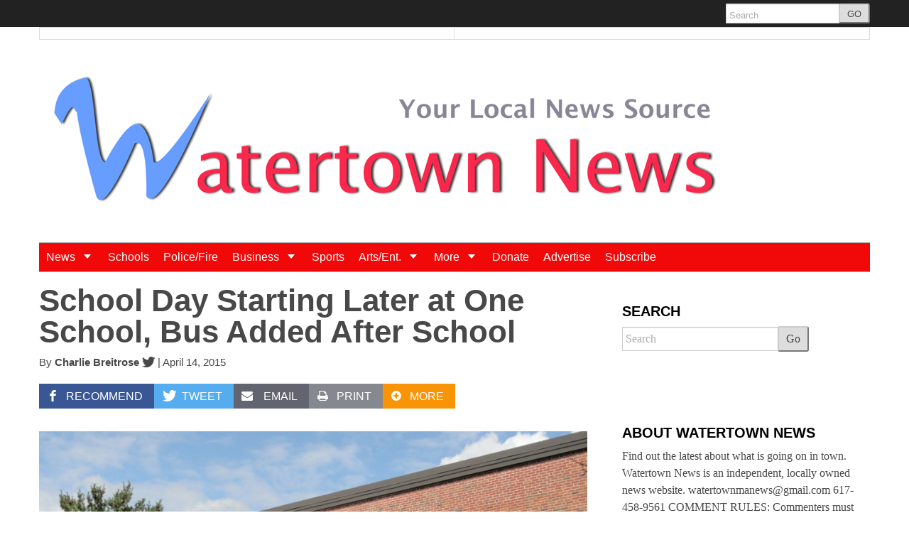

--- FILE ---
content_type: text/html; charset=utf-8
request_url: https://www.google.com/recaptcha/api2/aframe
body_size: 268
content:
<!DOCTYPE HTML><html><head><meta http-equiv="content-type" content="text/html; charset=UTF-8"></head><body><script nonce="prWKPuLHVcz-j4g5S863Yw">/** Anti-fraud and anti-abuse applications only. See google.com/recaptcha */ try{var clients={'sodar':'https://pagead2.googlesyndication.com/pagead/sodar?'};window.addEventListener("message",function(a){try{if(a.source===window.parent){var b=JSON.parse(a.data);var c=clients[b['id']];if(c){var d=document.createElement('img');d.src=c+b['params']+'&rc='+(localStorage.getItem("rc::a")?sessionStorage.getItem("rc::b"):"");window.document.body.appendChild(d);sessionStorage.setItem("rc::e",parseInt(sessionStorage.getItem("rc::e")||0)+1);localStorage.setItem("rc::h",'1769243191227');}}}catch(b){}});window.parent.postMessage("_grecaptcha_ready", "*");}catch(b){}</script></body></html>